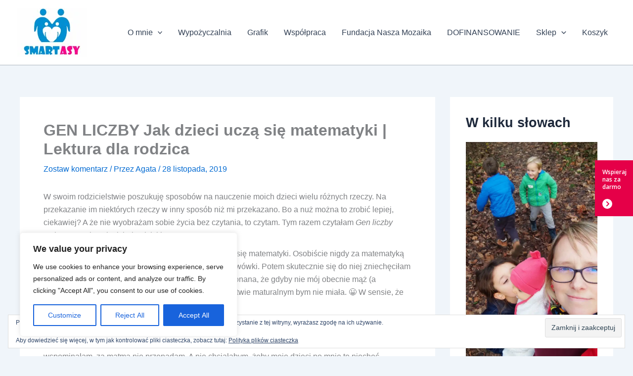

--- FILE ---
content_type: text/plain
request_url: https://www.google-analytics.com/j/collect?v=1&_v=j102&aip=1&a=1765260625&t=pageview&_s=1&dl=https%3A%2F%2Fsmartasy.pl%2Fgen-liczby-jak-dzieci-ucza-sie-matematyki-lektura-dla-rodzica%2F&ul=en-us%40posix&dt=GEN%20LICZBY%20Jak%20dzieci%20ucz%C4%85%20si%C4%99%20matematyki%20%7C%20Lektura%20dla%20rodzica%20-&sr=1280x720&vp=1280x720&_u=aGBAgUIhAAAAACAAI~&jid=377581415&gjid=1728587786&cid=167583697.1768918979&tid=UA-112865827-1&_gid=1238211210.1768918979&_slc=1&z=1982765678
body_size: -449
content:
2,cG-WY8D55H5YT